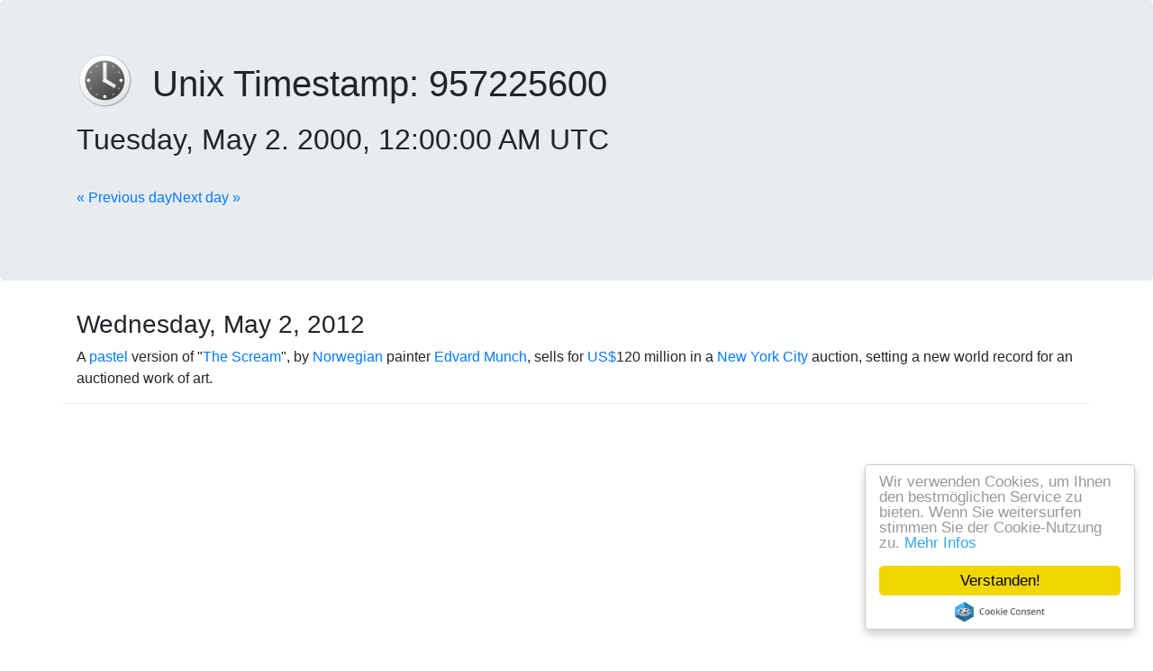

--- FILE ---
content_type: text/html; charset=UTF-8
request_url: https://www.convert-unix-timestamp.com/unixtime-for/2000-05-02%2000:00:00
body_size: 11436
content:
<!DOCTYPE html><!--[if lt IE 7]><html class="no-js lt-ie9 lt-ie8 lt-ie7"><![endif]--><!--[if IE 7]><html class="no-js lt-ie9 lt-ie8"><![endif]--><!--[if IE 8]><html class="no-js lt-ie9"><![endif]--><!--[if gt IE 8]><!--><html class="no-js" lang="en" data-date-format="dddd, MMMM D. YYYY, hh:mm:ss A UTCZZ"><!--<![endif]--><head><meta charset="utf-8"><title>Tuesday, May 2. 2000, 12:00:00 AM UTC converts to Unixtime/Epoch 957225600</title><meta name="description" content="Convert your unix timestamps, epoch time or seconds to real, readable datetime online and learn more on 80 events on the May 02. »"><meta name="author" content="Hendrik Söbbing"><link href="/favicon.ico" rel="icon"><link rel="apple-touch-icon" sizes="60x60" href="/img/icons/apple-touch-icon-60.png"><link rel="apple-touch-icon" sizes="76x76" href="/img/icons/apple-touch-icon-76.png"><link rel="apple-touch-icon" sizes="120x120" href="/img/icons/apple-touch-icon-120.png"><link rel="apple-touch-icon-precomposed" sizes="152x152" href="/img/icons/apple-touch-icon-152.png"><meta name="application-name" content="Unix Timestamp"><meta name="msapplication-tooltip" content="Unix Timestamp"><meta name="msapplication-starturl" content="http://www.convert-unix-timestamp.com"><meta name="msapplication-TileColor" content="#eeeeee"><meta name="msapplication-square70x70logo" content="/img/icons/windows-70.png"><meta name="msapplication-square150x150logo" content="/img/icons/windows-150.png"><meta name="msapplication-wide310x150logo" content="/img/icons/windows-310x150.png"><meta name="msapplication-square310x310logo" content="/img/icons/windows-310.png"><meta name="viewport" content="width=device-width, initial-scale=1"><link rel="canonical" href="/unixtime-for/2000-05-02%2000:00:00"><link rel="shorturl" href="/unixtime-for/2000-05-02%2000:00:00"><link rel="alternate" href="//www.unixtimestamp.de/unixtime-for/2000-05-02%2000:00:00" hreflang="de-de"><link rel="prev" href="/unixtime-for/2000-05-01%2000:00:00"><link rel="next" href="/unixtime-for/2000-05-03%2000:00:00"><link rel="stylesheet" href="/build/styles.196d5fcb.css"><!-- Google Tag Manager --><script>(function(w,d,s,l,i){w[l]=w[l]||[];w[l].push({'gtm.start':new Date().getTime(),event:'gtm.js'});var f=d.getElementsByTagName(s)[0], j=d.createElement(s),dl=l!='dataLayer'?'&l='+l:'';j.async=true;j.src= 'https://www.googletagmanager.com/gtm.js?id='+i+dl;f.parentNode.insertBefore(j,f);})(window,document,'script','dataLayer','GTM-W75FJJW');</script><!-- End Google Tag Manager --><script async data-ad-client="ca-pub-4819873232481542" src="https://pagead2.googlesyndication.com/pagead/js/adsbygoogle.js"></script><script async defer data-domain="convert-unix-timestamp.com" src="https://stats.handcoding.de/js/plausible.js"></script></head><body><!--[if lt IE 7]><p class="browsehappy">You are using an <strong>outdated</strong> browser. Please <a href="http://browsehappy.com/">upgrade
    your browser</a> to improve your experience.</p><![endif]--><!-- Google Tag Manager (noscript) --><noscript><iframe src="https://www.googletagmanager.com/ns.html?id=GTM-W75FJJW" height="0" width="0" style="display:none;visibility:hidden"></iframe></noscript><!-- End Google Tag Manager (noscript) --><div class="jumbotron"><div class="container"><h1><a href="/" title="Homepage of the Unix Timestamp Converter"><img src="/apple-touch-icon.png" class="logo" alt="Online Unix Timestamp/Epoch Converter" /></a>Unix Timestamp: <span id=unixtime>957225600</span><br><small id=readable>Tuesday, May 2. 2000, 12:00:00 AM UTC</small></h1><br><p><a href="/unixtime-for/2000-05-01%2000:00:00">« Previous day</a><a href="/unixtime-for/2000-05-03%2000:00:00" class="pull-right">Next day »</a></p></div></div><div class="container"><div class="pull-right hidden-xs"><!-- AddThis Button BEGIN --><div class="addthis_toolbox addthis_default_style addthis_32x32_style"><a class="addthis_button_preferred_1"></a><a class="addthis_button_preferred_2"></a><a class="addthis_button_preferred_3"></a><a class="addthis_button_preferred_4"></a><a class="addthis_button_compact"></a><a class="addthis_counter addthis_bubble_style"></a></div><script type="text/javascript">var addthis_config = {"data_track_addressbar":true};</script><script type="text/javascript" src="//s7.addthis.com/js/300/addthis_widget.js#pubid=ra-537340445c2bdfc5"></script><!-- AddThis Button END --></div><div class="row"><div class="col-md-12"><h3>Wednesday, May 2, 2012</h3></div></div><div class="row event clearfix" id="13d4436862a6b749ef8fc48077995b12"><div class="col-md-12"><div class="text">
                         A <a rel="nofollow noopener" target="_blank" href="/redirect?url=%2F%2Fen.wikipedia.org%2Fwiki%2Fpastel">pastel</a> version of "<a rel="nofollow noopener" target="_blank" href="/redirect?url=%2F%2Fen.wikipedia.org%2Fwiki%2FThe_Scream">The Scream</a>", by <a rel="nofollow noopener" target="_blank" href="/redirect?url=%2F%2Fen.wikipedia.org%2Fwiki%2FNorway">Norwegian</a> painter <a rel="nofollow noopener" target="_blank" href="/redirect?url=%2F%2Fen.wikipedia.org%2Fwiki%2FEdvard_Munch">Edvard Munch</a>, sells for <a rel="nofollow noopener" target="_blank" href="/redirect?url=%2F%2Fen.wikipedia.org%2Fwiki%2FUnited_States_dollar">US$</a>120 million in a <a rel="nofollow noopener" target="_blank" href="/redirect?url=%2F%2Fen.wikipedia.org%2Fwiki%2FNew_York_City">New York City</a> auction, setting a new world record for an auctioned work of art.
                    </div></div></div><div class="row event"><div class="col-md-12"><script async src="//pagead2.googlesyndication.com/pagead/js/adsbygoogle.js"></script><!-- Download Handbuch InList --><ins class="adsbygoogle"
                             style="display:block"
                             data-ad-client="ca-pub-4819873232481542"
                             data-ad-slot="4551098815"
                             data-ad-format="auto"></ins><script>(adsbygoogle=window.adsbygoogle||[]).push({});</script></div></div><div class="row event clearfix" id="9d4656ba0714f028fbe5d0744b9bf32a"><div class="col-md-12"><div class="text">
                        Edvard Munch's "The Scream" sells for a record $US119,922,500 in an auction in New York City. <a rel="nofollow noopener" target="_blank" href="/redirect?url=%2F%2Fnews.smh.com.au%2Fbreaking-news-business%2Fmunchs-the-scream-sold-for-record-120m-20120503-1y0ae.html">//news.smh.com.au/breaking-news-business/munchs-the-scream-sold-for-record-120m-20120503-1y0ae.html</a> (AP via "Sydney Morning Herald")
                    </div></div></div><div class="row"><div class="col-md-12"><h3>Sunday, May 2, 2010</h3></div></div><div class="row event clearfix" id="39694a051a8c54dbe387c02b66f73e90"><div class="col-md-12"><div class="text">
                         The <a rel="nofollow noopener" target="_blank" href="/redirect?url=%2F%2Fen.wikipedia.org%2Fwiki%2Feurozone">eurozone</a> and the <a rel="nofollow noopener" target="_blank" href="/redirect?url=%2F%2Fen.wikipedia.org%2Fwiki%2FInternational_Monetary_Fund">International Monetary Fund</a> agree to a €110 billion bailout package for Greece. The package involves sharp Greek <a rel="nofollow noopener" target="_blank" href="/redirect?url=%2F%2Fen.wikipedia.org%2Fwiki%2Fausterity">austerity</a> measures.
                    </div></div></div><div class="row event clearfix" id="98e21544d42fc28915fa971b5e2c1a44"><div class="col-md-12"><div class="text">
                        The European Union and the International Monetary Fund agree to a bailout package for Greece that will provide approximately €120 billion to end the sovereign debt crisis in that country. <a rel="nofollow noopener" target="_blank" href="/redirect?url=%2F%2Fwww.bloomberg.com%2Fapps%2Fnews%3Fpid%3D20601087sid%3Da9f8X9yDMcdIpos%3D1">//www.bloomberg.com/apps/news?pid=20601087sid=a9f8X9yDMcdIpos=1</a> ("Bloomberg")
                    </div></div></div><div class="row"><div class="col-md-12"><h3>Saturday, May 2, 2009</h3></div></div><div class="row event clearfix" id="76140059f4037462019463614f73ae4c"><div class="col-md-12"><div class="text">
                        The Sri Lankan Army kills 91 people and injures 87 others at a hospital inside a civilian safe zone. <a rel="nofollow noopener" target="_blank" href="/redirect?url=%2F%2Fnews.bbc.co.uk%2F2%2Fhi%2Fsouth_asia%2F8030605.stm">//news.bbc.co.uk/2/hi/south_asia/8030605.stm</a> (BBC)
                    </div></div></div><div class="row event clearfix" id="dcefab71d4bee3777ba2db3d5156d4be"><div class="col-md-12"><div class="text">
                        The Pacific Islands Forum indefinitely suspends Fiji's membership. <a rel="nofollow noopener" target="_blank" href="/redirect?url=%2F%2Fnews.xinhuanet.com%2Fenglish%2F2009-05%2F02%2Fcontent_11297082.htm">//news.xinhuanet.com/english/2009-05/02/content_11297082.htm</a> (Xinhua)
                    </div></div></div><div class="row"><div class="col-md-12"><h3>Wednesday, May 2, 2007</h3></div></div><div class="row event clearfix" id="1d124a31130db4c7609f1a16b2c8e160"><div class="col-md-12"><div class="text">
                        Iraq War: U.S. President George W. Bush meets with Democratic Party officials in Congress to try find ways to fund the Iraq War. <a rel="nofollow noopener" target="_blank" href="/redirect?url=%2F%2Fnews.bbc.co.uk%2F2%2Fhi%2Famericas%2F6616361.stm">//news.bbc.co.uk/2/hi/americas/6616361.stm</a> (BBC)
                    </div></div></div><div class="row"><div class="col-md-12"><h3>Friday, May 2, 2003</h3></div></div><div class="row event clearfix" id="5d4269df1bb3fb8f04749ea77a8b84d4"><div class="col-md-12"><div class="text">
                         The <a rel="nofollow noopener" target="_blank" href="/redirect?url=%2F%2Fen.wikipedia.org%2Fwiki%2FMonkeyman_superhero_hoax">Monkeyman superhero hoax</a> begins in <a rel="nofollow noopener" target="_blank" href="/redirect?url=%2F%2Fen.wikipedia.org%2Fwiki%2FRoyal_Tunbridge_Wells">Tunbridge Wells</a>, <a rel="nofollow noopener" target="_blank" href="/redirect?url=%2F%2Fen.wikipedia.org%2Fwiki%2FKent">Kent</a>, UK.
                    </div></div></div><div class="row"><div class="col-md-12"><h3>Sunday, May 2, 1999</h3></div></div><div class="row event clearfix" id="b6969013aef143256a038e9e9765c1e7"><div class="col-md-12"><div class="text">
                        The Dow Jones Industrial Average closes above 11,000 for the first time, at 11,014.70.
                    </div></div></div><div class="row event clearfix" id="0a9388cee4369b2f02594a8424387878"><div class="col-md-12"><div class="text">
                        1999 Oklahoma tornado outbreak: A devastating tornado, rated F5 on the Fujita scale, slams into Moore, Oklahoma, killing 38 people.
                    </div></div></div><div class="row event clearfix" id="2818c018cc8e8d57a71642d13824841b"><div class="col-md-12"><div class="text">
                         Norman J. Sirnic and Karen Sirnic are murdered by serial killer <a rel="nofollow noopener" target="_blank" href="/redirect?url=%2F%2Fen.wikipedia.org%2Fwiki%2F%C3%81ngel_Maturino_Res%C3%A9ndiz">Ángel Maturino Reséndiz</a> in <a rel="nofollow noopener" target="_blank" href="/redirect?url=%2F%2Fen.wikipedia.org%2Fwiki%2FWeimar%2C_Texas">Weimar, Texas</a>.
                    </div></div></div><div class="row"><div class="col-md-12"><h3>Friday, May 2, 1997</h3></div></div><div class="row event clearfix" id="203387eda9a5c36967315b6cc4adda2f"><div class="col-md-12"><div class="text">
                         The Labour Party of the United Kingdom return to power for the first time in 18 years, with Tony Blair becoming Prime Minister, in a landslide majority in the 1997 general election.
                    </div></div></div><div class="row"><div class="col-md-12"><h3>Wednesday, May 2, 1990</h3></div></div><div class="row event clearfix" id="07993b9332db77c315c2a1caf4ae0791"><div class="col-md-12"><div class="text">
                        May 2–4 – First talks between the government of South Africa and the African National Congress.
                    </div></div></div><div class="row event clearfix" id="beff917de6a6b36b7b3fdc67010cba62"><div class="col-md-12"><div class="text">
                        In <a rel="nofollow noopener" target="_blank" href="/redirect?url=%2F%2Fen.wikipedia.org%2Fwiki%2FLondon">London</a>, a man brandishing a knife robs a courier of <a rel="nofollow noopener" target="_blank" href="/redirect?url=%2F%2Fen.wikipedia.org%2Fwiki%2Fbearer_bond">bearer bond</a>s worth £292 million (the largest <a rel="nofollow noopener" target="_blank" href="/redirect?url=%2F%2Fen.wikipedia.org%2Fwiki%2Frobbery">mugging</a> to date).
                    </div></div></div><div class="row"><div class="col-md-12"><h3>Friday, May 2, 1986</h3></div></div><div class="row event clearfix" id="19c47bdd4b92b1028e0d886ee614ffb5"><div class="col-md-12"><div class="text"><a rel="nofollow noopener" target="_blank" href="/redirect?url=%2F%2Fen.wikipedia.org%2Fwiki%2FTakeshi's_Castle">Takeshi's Castle</a> first aired on <a rel="nofollow noopener" target="_blank" href="/redirect?url=%2F%2Fen.wikipedia.org%2Fwiki%2FTBS">TBS</a>.
                    </div></div></div><div class="row event clearfix" id="ab0fcb17b95c13586325da61fa886211"><div class="col-md-12"><div class="text">
                         The <a rel="nofollow noopener" target="_blank" href="/redirect?url=%2F%2Fen.wikipedia.org%2Fwiki%2FExpo_86">1986 World Exposition</a> opens in <a rel="nofollow noopener" target="_blank" href="/redirect?url=%2F%2Fen.wikipedia.org%2Fwiki%2FVancouver">Vancouver</a>, <a rel="nofollow noopener" target="_blank" href="/redirect?url=%2F%2Fen.wikipedia.org%2Fwiki%2FBritish_Columbia">British Columbia</a>, <a rel="nofollow noopener" target="_blank" href="/redirect?url=%2F%2Fen.wikipedia.org%2Fwiki%2FCanada">Canada</a>.
                    </div></div></div><div class="row"><div class="col-md-12"><h3>Wednesday, May 2, 1984</h3></div></div><div class="row event clearfix" id="e09b7cf82dc1c8d3b585675b884b12ac"><div class="col-md-12"><div class="text">
                        The <a rel="nofollow noopener" target="_blank" href="/redirect?url=%2F%2Fen.wikipedia.org%2Fwiki%2FLiverpool_Garden_Festival">Liverpool International Garden Festival</a> opens in <a rel="nofollow noopener" target="_blank" href="/redirect?url=%2F%2Fen.wikipedia.org%2Fwiki%2FLiverpool">Liverpool</a>.
                    </div></div></div><div class="row"><div class="col-md-12"><h3>Tuesday, May 2, 1972</h3></div></div><div class="row event clearfix" id="260539427f60bb6c5d8292faef0df258"><div class="col-md-12"><div class="text">
                        Fire in a <a rel="nofollow noopener" target="_blank" href="/redirect?url=%2F%2Fen.wikipedia.org%2Fwiki%2Fsilver">silver</a> mine in <a rel="nofollow noopener" target="_blank" href="/redirect?url=%2F%2Fen.wikipedia.org%2Fwiki%2FIdaho">Idaho</a> kills 91.
                    </div></div></div><div class="row"><div class="col-md-12"><h3>Sunday, May 2, 1971</h3></div></div><div class="row event clearfix" id="0a7adccd9175766c68346411d45ce19c"><div class="col-md-12"><div class="text">
                        The Harris Poll claims that 60% of Americans are against the <a rel="nofollow noopener" target="_blank" href="/redirect?url=%2F%2Fen.wikipedia.org%2Fwiki%2FVietnam_War">Vietnam War</a>.
                    </div></div></div><div class="row event clearfix" id="46a0a7ff628799c68c006f587b1404ad"><div class="col-md-12"><div class="text">
                        East German leader Walter Ulbricht resigns as Communist Party leader but retains the position of head of state.
                    </div></div></div><div class="row event clearfix" id="4b8b21159ea29504bcb5dc5b2f663eca"><div class="col-md-12"><div class="text">
                         In Ceylon, left-wing guerillas launch a series of assaults against public buildings.
                    </div></div></div><div class="row event clearfix" id="5fe7436a68b6b49714ac5f670a6a93b1"><div class="col-md-12"><div class="text"><a rel="nofollow noopener" target="_blank" href="/redirect?url=%2F%2Fen.wikipedia.org%2Fwiki%2FArsenal_FC">Arsenal FC</a> wins the <a rel="nofollow noopener" target="_blank" href="/redirect?url=%2F%2Fen.wikipedia.org%2Fwiki%2FEngland">English</a> Division 1 <a rel="nofollow noopener" target="_blank" href="/redirect?url=%2F%2Fen.wikipedia.org%2Fwiki%2FAssociation_football">football</a> league chionship at the home of their bitter rivals, <a rel="nofollow noopener" target="_blank" href="/redirect?url=%2F%2Fen.wikipedia.org%2Fwiki%2FTottenham_Hotspur">Tottenham Hotspur</a>, with <a rel="nofollow noopener" target="_blank" href="/redirect?url=%2F%2Fen.wikipedia.org%2Fwiki%2FRay_Kennedy">Ray Kennedy</a> scoring the winner. (<a rel="nofollow noopener" target="_blank" href="/redirect?url=%2F%2Fen.wikipedia.org%2Fwiki%2FArsenal_FC">Arsenal FC</a> would go on to win the league and cup 'double' 6 days later by defeating <a rel="nofollow noopener" target="_blank" href="/redirect?url=%2F%2Fen.wikipedia.org%2Fwiki%2FLiverpool">Liverpool</a> in the <a rel="nofollow noopener" target="_blank" href="/redirect?url=%2F%2Fen.wikipedia.org%2Fwiki%2FFA_Cup">FA Cup</a> final).
                    </div></div></div><div class="row event clearfix" id="eb947e7486b51940b8fa7b0dfb0f64bf"><div class="col-md-12"><div class="text">
                        Anti-war militants attempt to disrupt government business in <a rel="nofollow noopener" target="_blank" href="/redirect?url=%2F%2Fen.wikipedia.org%2Fwiki%2FWashington%2C_D.C.">Washington, D.C.</a> police and military units arrest as many as 12,000, most of whom are later released.
                    </div></div></div><div class="row"><div class="col-md-12"><h3>Thursday, May 2, 1968</h3></div></div><div class="row event clearfix" id="f985bf0a81d111c016b31454ba94d11b"><div class="col-md-12"><div class="text">
                         The <a rel="nofollow noopener" target="_blank" href="/redirect?url=%2F%2Fen.wikipedia.org%2Fwiki%2FIsrael_Broadcasting_Authority">Israel Broadcasting Authority</a> commences television broadcasts.
                    </div></div></div><div class="row"><div class="col-md-12"><h3>Wednesday, May 2, 1962</h3></div></div><div class="row event clearfix" id="8312e3e99adff79a3f64035b0923763f"><div class="col-md-12"><div class="text">
                         An OAS bomb explodes in <a rel="nofollow noopener" target="_blank" href="/redirect?url=%2F%2Fen.wikipedia.org%2Fwiki%2FAlgeria">Algeria</a> ndash this and other attacks kill 110 and injure 147.
                    </div></div></div><div class="row"><div class="col-md-12"><h3>Saturday, May 2, 1959</h3></div></div><div class="row event clearfix" id="3bbfa4d3d47e062053091141fe8c12e5"><div class="col-md-12"><div class="text"><a rel="nofollow noopener" target="_blank" href="/redirect?url=%2F%2Fen.wikipedia.org%2Fwiki%2F1959_FA_Cup_Final">1959 FA Cup Final</a>: Nottingham Forest defeats Luton Town 2–1.
                    </div></div></div><div class="row"><div class="col-md-12"><h3>Thursday, May 2, 1957</h3></div></div><div class="row event clearfix" id="2c876928c62c23b4acf5e43bf3753b44"><div class="col-md-12"><div class="text"><a rel="nofollow noopener" target="_blank" href="/redirect?url=%2F%2Fen.wikipedia.org%2Fwiki%2FVincent_Gigante">Vincent Gigante</a> fails to assassinate <a rel="nofollow noopener" target="_blank" href="/redirect?url=%2F%2Fen.wikipedia.org%2Fwiki%2FSicilian_Mafia">mafioso</a><a rel="nofollow noopener" target="_blank" href="/redirect?url=%2F%2Fen.wikipedia.org%2Fwiki%2FFrank_Costello">Frank Costello</a> in <a rel="nofollow noopener" target="_blank" href="/redirect?url=%2F%2Fen.wikipedia.org%2Fwiki%2FManhattan">Manhattan</a>.
                    </div></div></div><div class="row"><div class="col-md-12"><h3>Wednesday, May 2, 1956</h3></div></div><div class="row event clearfix" id="24c9a83d5b8839798e8e1895fc29c0d8"><div class="col-md-12"><div class="text"><a rel="nofollow noopener" target="_blank" href="/redirect?url=%2F%2Fen.wikipedia.org%2Fwiki%2FAustria">Austria</a> and <a rel="nofollow noopener" target="_blank" href="/redirect?url=%2F%2Fen.wikipedia.org%2Fwiki%2FIsrael">Israel</a> form <a rel="nofollow noopener" target="_blank" href="/redirect?url=%2F%2Fen.wikipedia.org%2Fwiki%2Fdiplomacy">diplomatic relations</a>. 
                    </div></div></div><div class="row event clearfix" id="2ec627bb49005feb7fd1bba0e1709c56"><div class="col-md-12"><div class="text">
                        The <a rel="nofollow noopener" target="_blank" href="/redirect?url=%2F%2Fen.wikipedia.org%2Fwiki%2FUnited_Methodist_Church">United Methodist Church</a> in America decides at its General Conference to grant women full <a rel="nofollow noopener" target="_blank" href="/redirect?url=%2F%2Fen.wikipedia.org%2Fwiki%2Fordination">ordained</a><a rel="nofollow noopener" target="_blank" href="/redirect?url=%2F%2Fen.wikipedia.org%2Fwiki%2Fclergy">clergy</a> status. It also calls for an end to <a rel="nofollow noopener" target="_blank" href="/redirect?url=%2F%2Fen.wikipedia.org%2Fwiki%2Fracial_segregation">racial segregation</a> in the denomination.
                    </div></div></div><div class="row event clearfix" id="5d641b8aed83502db340a07b78465c64"><div class="col-md-12"><div class="text">
                        The constitutional union between Indonesia and the Netherlands is dissolved.
                    </div></div></div><div class="row event clearfix" id="5ecff70b17c2ed3ac27e84fcfc1b9841"><div class="col-md-12"><div class="text"><a rel="nofollow noopener" target="_blank" href="/redirect?url=%2F%2Fen.wikipedia.org%2Fwiki%2FJohn_Osborne">John Osborne</a>'s "<a rel="nofollow noopener" target="_blank" href="/redirect?url=%2F%2Fen.wikipedia.org%2Fwiki%2FLook_Back_in_Anger">Look Back in Anger</a>" opens at the <a rel="nofollow noopener" target="_blank" href="/redirect?url=%2F%2Fen.wikipedia.org%2Fwiki%2FRoyal_Court_Theatre">Royal Court Theatre</a>, London, changing the scope of theatrical and other forms of drama in the UK.
                    </div></div></div><div class="row"><div class="col-md-12"><h3>Saturday, May 2, 1953</h3></div></div><div class="row event clearfix" id="318f66d7501c5b0090a5225779155f24"><div class="col-md-12"><div class="text">
                        Hussein is crowned King of Jordan.
                    </div></div></div><div class="row"><div class="col-md-12"><h3>Friday, May 2, 1952</h3></div></div><div class="row event clearfix" id="3aa42a355b99a9034d753524708f9502"><div class="col-md-12"><div class="text">
                        The first passenger jet flight route between London and Johannesburg.
                    </div></div></div><div class="row"><div class="col-md-12"><h3>Friday, May 2, 1947</h3></div></div><div class="row event clearfix" id="6cecace1eea242e130cfc12c4f32ba33"><div class="col-md-12"><div class="text">
                         The movie "<a rel="nofollow noopener" target="_blank" href="/redirect?url=%2F%2Fen.wikipedia.org%2Fwiki%2FMiracle_on_34th_Street">Miracle on 34th Street</a>", a Christmastime classic, is first shown in theaters.
                    </div></div></div><div class="row"><div class="col-md-12"><h3>Thursday, May 2, 1946</h3></div></div><div class="row event clearfix" id="f866e4ce1fdfa1d7ce5098bd5588fc0a"><div class="col-md-12"><div class="text">
                         Six inmates unsuccessfully try to escape from <a rel="nofollow noopener" target="_blank" href="/redirect?url=%2F%2Fen.wikipedia.org%2Fwiki%2FAlcatraz">Alcatraz</a> Prison.  A riot occurs, the so-called Battle of <a rel="nofollow noopener" target="_blank" href="/redirect?url=%2F%2Fen.wikipedia.org%2Fwiki%2FAlcatraz">Alcatraz</a>.
                    </div></div></div><div class="row"><div class="col-md-12"><h3>Wednesday, May 2, 1945</h3></div></div><div class="row event clearfix" id="21590c20c60488c11f28ee55e6c10e69"><div class="col-md-12"><div class="text">
                        Troops of the <a rel="nofollow noopener" target="_blank" href="/redirect?url=%2F%2Fen.wikipedia.org%2Fwiki%2FNew_Zealand_Army">New Zealand Army</a><a rel="nofollow noopener" target="_blank" href="/redirect?url=%2F%2Fen.wikipedia.org%2Fwiki%2F2nd_Division_%28New_Zealand%29">2nd Division</a> enter <a rel="nofollow noopener" target="_blank" href="/redirect?url=%2F%2Fen.wikipedia.org%2Fwiki%2FTrieste">Trieste</a> a day after the <a rel="nofollow noopener" target="_blank" href="/redirect?url=%2F%2Fen.wikipedia.org%2Fwiki%2FYugoslavs">Yugoslavs</a> the <a rel="nofollow noopener" target="_blank" href="/redirect?url=%2F%2Fen.wikipedia.org%2Fwiki%2FGerman_Army">German Army</a> in <a rel="nofollow noopener" target="_blank" href="/redirect?url=%2F%2Fen.wikipedia.org%2Fwiki%2FTrieste">Trieste</a> surrenders to the <a rel="nofollow noopener" target="_blank" href="/redirect?url=%2F%2Fen.wikipedia.org%2Fwiki%2FNew_Zealand_Army">New Zealand Army</a>.
                    </div></div></div><div class="row event clearfix" id="4d0160b4dbe25949aabacf40e23b671a"><div class="col-md-12"><div class="text"><a rel="nofollow noopener" target="_blank" href="/redirect?url=%2F%2Fen.wikipedia.org%2Fwiki%2FL%C3%BCbeck">Lübeck</a> is liberated by the British Army.
                    </div></div></div><div class="row event clearfix" id="7686c9b9f1b68a9878a04b1c6af45edf"><div class="col-md-12"><div class="text">
                        The Soviet Union announces the fall of Berlin. Soviet soldiers hoist the Red flag over the "Reich Chancellery".! Red Flag over the Reichstag was 29 Apil thumb|Prague liberated by Red Army in May 1945.
                    </div></div></div><div class="row"><div class="col-md-12"><h3>Friday, May 2, 1941</h3></div></div><div class="row event clearfix" id="05df4d31ae4945ff2e97ef05b18982c7"><div class="col-md-12"><div class="text"><a rel="nofollow noopener" target="_blank" href="/redirect?url=%2F%2Fen.wikipedia.org%2Fwiki%2FAnglo-Iraqi_War">Anglo-Iraqi War</a>: British combat operations against the rebel government of <a rel="nofollow noopener" target="_blank" href="/redirect?url=%2F%2Fen.wikipedia.org%2Fwiki%2FRashid_Ali_al-Gaylani">Rashid Ali</a> in the <a rel="nofollow noopener" target="_blank" href="/redirect?url=%2F%2Fen.wikipedia.org%2Fwiki%2FKingdom_of_Iraq">Kingdom of Iraq</a> begin.
                    </div></div></div><div class="row"><div class="col-md-12"><h3>Tuesday, May 2, 1939</h3></div></div><div class="row event clearfix" id="078cbf7d1de2e4d46b8ee289637bf585"><div class="col-md-12"><div class="text">
                        The <a rel="nofollow noopener" target="_blank" href="/redirect?url=%2F%2Fen.wikipedia.org%2Fwiki%2FAll_India_Forward_Bloc">All India Forward Bloc</a> is formed by Netaji <a rel="nofollow noopener" target="_blank" href="/redirect?url=%2F%2Fen.wikipedia.org%2Fwiki%2FSubhash_Chandra_Bose">Subhash Chandra Bose</a>.
                    </div></div></div><div class="row event clearfix" id="5c06bb7e7fb77ec623a0aceeff519f40"><div class="col-md-12"><div class="text"><a rel="nofollow noopener" target="_blank" href="/redirect?url=%2F%2Fen.wikipedia.org%2Fwiki%2FMajor_League_Baseball">Major League Baseball</a>'s <a rel="nofollow noopener" target="_blank" href="/redirect?url=%2F%2Fen.wikipedia.org%2Fwiki%2FLou_Gehrig">Lou Gehrig</a>, the legendary Yankee first baseman known as The Iron Horse, ends his  2,130 consecutive games played streak after contracting <a rel="nofollow noopener" target="_blank" href="/redirect?url=%2F%2Fen.wikipedia.org%2Fwiki%2Famyotrophic_lateral_sclerosis">amyotrophic lateral sclerosis</a>. The record stands for 56 years before <a rel="nofollow noopener" target="_blank" href="/redirect?url=%2F%2Fen.wikipedia.org%2Fwiki%2FCal_Ripken%2C_Jr.">Cal Ripken, Jr.</a> plays 2,131 consecutive games.
                    </div></div></div><div class="row event clearfix" id="f28e0dcb6a67d9c3e4017faa187aeb3e"><div class="col-md-12"><div class="text"><a rel="nofollow noopener" target="_blank" href="/redirect?url=%2F%2Fen.wikipedia.org%2Fwiki%2FVyacheslav_Molotov">Vyacheslav Molotov</a> succeeds <a rel="nofollow noopener" target="_blank" href="/redirect?url=%2F%2Fen.wikipedia.org%2Fwiki%2FMaxim_Litvinov">Maxim Litvinov</a> as Soviet Foreign Commissar.
                    </div></div></div><div class="row"><div class="col-md-12"><h3>Saturday, May 2, 1936</h3></div></div><div class="row event clearfix" id="885acc42681982f1b158018d5338d11f"><div class="col-md-12"><div class="text">
                         "Peter and the Wolf", a Russian fairy tale of Sergei Prokofiev's composition, debuts at the Nezlobin Theater in Moscow, Soviet Union.
                    </div></div></div><div class="row"><div class="col-md-12"><h3>Sunday, May 2, 1920</h3></div></div><div class="row event clearfix" id="29d55f45ed1a8a611ecb451b3832b0d9"><div class="col-md-12"><div class="text">
                         The first game of Negro National League baseball is played in Indianapolis, Indiana.
                    </div></div></div><div class="row"><div class="col-md-12"><h3>Thursday, May 2, 1918</h3></div></div><div class="row event clearfix" id="95e05a0829c0fdd31f66f194677363f1"><div class="col-md-12"><div class="text"><a rel="nofollow noopener" target="_blank" href="/redirect?url=%2F%2Fen.wikipedia.org%2Fwiki%2FGeneral_Motors_Corporation">General Motors</a> acquires the <a rel="nofollow noopener" target="_blank" href="/redirect?url=%2F%2Fen.wikipedia.org%2Fwiki%2FChevrolet_Motor_Company">Chevrolet Motor Company</a> of <a rel="nofollow noopener" target="_blank" href="/redirect?url=%2F%2Fen.wikipedia.org%2Fwiki%2FDelaware">Delaware</a>.
                    </div></div></div><div class="row"><div class="col-md-12"><h3>Monday, May 2, 1898</h3></div></div><div class="row event clearfix" id="a57cc93c44a0688a441dc844a2d1e35d"><div class="col-md-12"><div class="text">
                         Thousands of Chinese scholars and Beijing citizens protest in front of the Capital Control Yuan, asking for reform.
                    </div></div></div><div class="row"><div class="col-md-12"><h3>Thursday, May 2, 1895</h3></div></div><div class="row event clearfix" id="35c77cc2f2d86e8a3842e1a05412d3b7"><div class="col-md-12"><div class="text"><a rel="nofollow noopener" target="_blank" href="/redirect?url=%2F%2Fen.wikipedia.org%2Fwiki%2FGongche_Shangshu_movement">Gongche Shangshu movement</a>: Thousands of Beijing scholars and citizens protest against the <a rel="nofollow noopener" target="_blank" href="/redirect?url=%2F%2Fen.wikipedia.org%2Fwiki%2FTreaty_of_Shimonoseki">Treaty of Shimonoseki</a>.
                    </div></div></div><div class="row"><div class="col-md-12"><h3>Thursday, May 2, 1889</h3></div></div><div class="row event clearfix" id="4fb42b1d0f4e7b972e401101b85af59c"><div class="col-md-12"><div class="text">
                         Menelik II, Emperor of Ethiopia, signs a treaty of amity with Italy, giving Italy control over what will become Eritrea.
                    </div></div></div><div class="row"><div class="col-md-12"><h3>Tuesday, May 2, 1882</h3></div></div><div class="row event clearfix" id="2d0533aa1e9d7660a3ccb13f945b4e33"><div class="col-md-12"><div class="text"><a rel="nofollow noopener" target="_blank" href="/redirect?url=%2F%2Fen.wikipedia.org%2Fwiki%2FCharles_Stewart_Parnell">Charles Stewart Parnell</a> is released.
                    </div></div></div><div class="row"><div class="col-md-12"><h3>Friday, May 2, 1879</h3></div></div><div class="row event clearfix" id="970541ec4441f67313d4f493fc006e2f"><div class="col-md-12"><div class="text">
                         The <a rel="nofollow noopener" target="_blank" href="/redirect?url=%2F%2Fen.wikipedia.org%2Fwiki%2FSpanish_Socialist_Worker's_Party">Spanish Socialist Worker's Party</a> is founded in Casa Labra Pub (city of Madrid) by the historical Spanish workers' leader <a rel="nofollow noopener" target="_blank" href="/redirect?url=%2F%2Fen.wikipedia.org%2Fwiki%2FPablo_Iglesias">Pablo Iglesias</a>.
                    </div></div></div><div class="row"><div class="col-md-12"><h3>Thursday, May 2, 1878</h3></div></div><div class="row event clearfix" id="a7dff9836cb755d9257f9e21e4286658"><div class="col-md-12"><div class="text">
                         The Washburn A Mill in <a rel="nofollow noopener" target="_blank" href="/redirect?url=%2F%2Fen.wikipedia.org%2Fwiki%2FMinneapolis%2C_Minnesota">Minneapolis, Minnesota</a> explodes, killing 18.
                    </div></div></div><div class="row"><div class="col-md-12"><h3>Saturday, May 2, 1874</h3></div></div><div class="row event clearfix" id="dbb335e69194b557c80ec95c99432e71"><div class="col-md-12"><div class="text"><a rel="nofollow noopener" target="_blank" href="/redirect?url=%2F%2Fen.wikipedia.org%2Fwiki%2FSiege_of_Bilbao">Siege of Bilbao</a> (<a rel="nofollow noopener" target="_blank" href="/redirect?url=%2F%2Fen.wikipedia.org%2Fwiki%2FThird_Carlist_War">Third Carlist War</a>): The siege is lifted
                    </div></div></div><div class="row"><div class="col-md-12"><h3>Wednesday, May 2, 1866</h3></div></div><div class="row event clearfix" id="92c22f127352830935b67c5a2ec9b3f8"><div class="col-md-12"><div class="text"><a rel="nofollow noopener" target="_blank" href="/redirect?url=%2F%2Fen.wikipedia.org%2Fwiki%2FBattle_of_Callao">Battle of Callao</a>: <a rel="nofollow noopener" target="_blank" href="/redirect?url=%2F%2Fen.wikipedia.org%2Fwiki%2FPeru">Peru</a>vian defenders fight the <a rel="nofollow noopener" target="_blank" href="/redirect?url=%2F%2Fen.wikipedia.org%2Fwiki%2FSpain">Spanish</a> fleet.
                    </div></div></div><div class="row"><div class="col-md-12"><h3>Monday, May 2, 1864</h3></div></div><div class="row event clearfix" id="179d25ba32521ef7a27ee09085696f89"><div class="col-md-12"><div class="text">
                         Treaty of London: The United Kingdom voluntarily cedes control of the United States of the Ionian Islands to the Kingdom of Greece.
                    </div></div></div><div class="row"><div class="col-md-12"><h3>Friday, May 2, 1862</h3></div></div><div class="row event clearfix" id="0319b12ba93b42076df163aac5732d49"><div class="col-md-12"><div class="text">
                         The <a rel="nofollow noopener" target="_blank" href="/redirect?url=%2F%2Fen.wikipedia.org%2Fwiki%2FCalifornia_State_Normal_School">California State Normal School</a> (later <a rel="nofollow noopener" target="_blank" href="/redirect?url=%2F%2Fen.wikipedia.org%2Fwiki%2FSan_Jose_State_University">San Jose State University</a>) is created by an Act of the California Legislature.
                    </div></div></div><div class="row"><div class="col-md-12"><h3>Friday, May 2, 1845</h3></div></div><div class="row event clearfix" id="66c312af88a322f47d8a4a9f265214ea"><div class="col-md-12"><div class="text">
                         A <a rel="nofollow noopener" target="_blank" href="/redirect?url=%2F%2Fen.wikipedia.org%2Fwiki%2Fsuspension_bridge">suspension bridge</a> collapses in <a rel="nofollow noopener" target="_blank" href="/redirect?url=%2F%2Fen.wikipedia.org%2Fwiki%2FGreat_Yarmouth">Great Yarmouth</a>, England, leaving around 80 dead, mostly children.
                    </div></div></div><div class="row"><div class="col-md-12"><h3>Thursday, May 2, 1816</h3></div></div><div class="row event clearfix" id="51d3926368fa8d65033b6c6df8c8e1ed"><div class="col-md-12"><div class="text"><a rel="nofollow noopener" target="_blank" href="/redirect?url=%2F%2Fen.wikipedia.org%2Fwiki%2FL%C3%A9opold_I_of_Belgium">Leopold of Saxe-Coburg</a> (later King of the Belgians) marries <a rel="nofollow noopener" target="_blank" href="/redirect?url=%2F%2Fen.wikipedia.org%2Fwiki%2FCharlotte_Augusta">Charlotte Augusta</a>, but she dies the next year.
                    </div></div></div><div class="row"><div class="col-md-12"><h3>Sunday, May 2, 1813</h3></div></div><div class="row event clearfix" id="404475e0c297124173add48fb42c578d"><div class="col-md-12"><div class="text"><a rel="nofollow noopener" target="_blank" href="/redirect?url=%2F%2Fen.wikipedia.org%2Fwiki%2FBattle_of_L%C3%BCtzen_%281813%29">Battle of Lützen</a>: <a rel="nofollow noopener" target="_blank" href="/redirect?url=%2F%2Fen.wikipedia.org%2Fwiki%2FNapoleon">Napoleon</a> wins against the German alliance.
                    </div></div></div><div class="row"><div class="col-md-12"><h3>Monday, May 2, 1808</h3></div></div><div class="row event clearfix" id="1ba766631ad395c8f5bd57ec8704a08a"><div class="col-md-12"><div class="text">
                        Finnish War: The fortress of Sveaborg is lost by Sweden to Russia.
                    </div></div></div><div class="row event clearfix" id="444a3b86faff6c1c672455ea0b15171f"><div class="col-md-12"><div class="text"><a rel="nofollow noopener" target="_blank" href="/redirect?url=%2F%2Fen.wikipedia.org%2Fwiki%2FPeninsular_War">Peninsular War</a>: The Madrid rebels who rose on May 2 are executed near <a rel="nofollow noopener" target="_blank" href="/redirect?url=%2F%2Fen.wikipedia.org%2Fwiki%2FPr%C3%ADncipe_P%C3%ADo">Príncipe Pío</a> Hill (<a rel="nofollow noopener" target="_blank" href="/redirect?url=%2F%2Fen.wikipedia.org%2Fwiki%2FFrancisco_Goya">Francisco Goya</a> paints the fight and the execution in <a rel="nofollow noopener" target="_blank" href="/redirect?url=%2F%2Fen.wikipedia.org%2Fwiki%2F1814">1814</a>).
                    </div></div></div><div class="row event clearfix" id="a60d9cb5e5e9cc005901f640fe97b9b1"><div class="col-md-12"><div class="text">
                         Peninsular War: The people of Madrid rise up against the French troops.
                    </div></div></div><div class="row"><div class="col-md-12"><h3>Saturday, May 2, 1676</h3></div></div><div class="row event clearfix" id="5fe85ae1d28864a58c213dad47d7d1f7"><div class="col-md-12"><div class="text"><a rel="nofollow noopener" target="_blank" href="/redirect?url=%2F%2Fen.wikipedia.org%2Fwiki%2FMay_3">May 3</a> ndash Mary Rowlandson is released from captivity and returns to Boston.
                    </div></div></div><div class="row"><div class="col-md-12"><h3>Monday, May 2, 1672</h3></div></div><div class="row event clearfix" id="46d53723ce03420194de7ecf54f34bd9"><div class="col-md-12"><div class="text"><a rel="nofollow noopener" target="_blank" href="/redirect?url=%2F%2Fen.wikipedia.org%2Fwiki%2FJohn_Maitland%2C_Duke_of_Lauderdale">John Maitland</a> becomes Duke of Lauderdale and Earl of March.
                    </div></div></div><div class="row"><div class="col-md-12"><h3>Friday, May 2, 1670</h3></div></div><div class="row event clearfix" id="42e5532251c39f5ebbc0237160fe0d0d"><div class="col-md-12"><div class="text">
                         The Hudson's Bay Company is founded in England, but located in Canada.
                    </div></div></div><div class="row event clearfix" id="4a7f5890b8d4fb6dd390b97f2d79980f"><div class="col-md-12"><div class="text">
                         The <a rel="nofollow noopener" target="_blank" href="/redirect?url=%2F%2Fen.wikipedia.org%2Fwiki%2FHudson's_Bay_Company">Hudson's Bay Company</a> is founded in England, but located in <a rel="nofollow noopener" target="_blank" href="/redirect?url=%2F%2Fen.wikipedia.org%2Fwiki%2FCanada">Canada</a>.
                    </div></div></div><div class="row"><div class="col-md-12"><h3>Wednesday, May 2, 1668</h3></div></div><div class="row event clearfix" id="24ae81239c21904f82cc578231e3f1ff"><div class="col-md-12"><div class="text">
                        Isaac Newton builds the first Reflecting telescoperef name=books.google.com<a rel="nofollow noopener" target="_blank" href="/redirect?url=%2F%2Fbooks.google.com%2Fbooks%3Fid%3D32IDpTdthm4Cpg%3DPA67lpg%3DPA67dq%3Dnewton%2Breflecting%2Btelescope%2B%2B1668%2Bletter%2B1669source%3Dblots%3DPKABaGwPaNsig%3DrPS8w23_nAp3kH5YMYGZ7JHhOaIhl%3Denei%3D0QC1Svf7AsWb8Aa3nqGTDwsa%3DXoi%3Dbook_resultct%3Dresultresnum%3D5%23v%3Donepageq%3Dnewton%2520reflecting%2520telescope%2520%25201668%2520letter%25201669f%3Dfalse">//books.google.com/books?id=32IDpTdthm4Cpg=PA67lpg=PA67dq=newton+reflecting+telescope++1668+letter+1669source=blots=PKABaGwPaNsig=rPS8w23_nAp3kH5YMYGZ7JHhOaIhl=enei=0QC1Svf7AsWb8Aa3nqGTDwsa=Xoi=book_resultct=resultresnum=5#v=onepageq=newton%20reflecting%20telescope%20%201668%20letter%201669f=false</a> Isaac Newton: adventurer in thought, by Alfred Rupert Hall, page 67
                    </div></div></div><div class="row event clearfix" id="2958a1f979677bb3b919bbb68a3c57e1"><div class="col-md-12"><div class="text">
                        Mid-July ndash <a rel="nofollow noopener" target="_blank" href="/redirect?url=%2F%2Fen.wikipedia.org%2Fwiki%2FHenry_Morgan">Henry Morgan</a> sacks Portobello and <a rel="nofollow noopener" target="_blank" href="/redirect?url=%2F%2Fen.wikipedia.org%2Fwiki%2FPanama_City">Panama City</a> the lack of booty from the latter attack leads to the city being burned.
                    </div></div></div><div class="row event clearfix" id="3f50fb285160995a010a43bab6967c90"><div class="col-md-12"><div class="text"><a rel="nofollow noopener" target="_blank" href="/redirect?url=%2F%2Fen.wikipedia.org%2Fwiki%2FMoli%C3%A8re">Molière</a>'s comedy, "<a rel="nofollow noopener" target="_blank" href="/redirect?url=%2F%2Fen.wikipedia.org%2Fwiki%2FL'Avare">L'Avare</a>", is first performed.
                    </div></div></div><div class="row event clearfix" id="4e1d449d15a7033b7aad6a6b561456c1"><div class="col-md-12"><div class="text">
                        Emperor <a rel="nofollow noopener" target="_blank" href="/redirect?url=%2F%2Fen.wikipedia.org%2Fwiki%2FYohannes_I_of_Ethiopia">Yohannes I of Ethiopia</a> convenes a church council in <a rel="nofollow noopener" target="_blank" href="/redirect?url=%2F%2Fen.wikipedia.org%2Fwiki%2FGondar">Gondar</a>, which decides to expel all <a rel="nofollow noopener" target="_blank" href="/redirect?url=%2F%2Fen.wikipedia.org%2Fwiki%2FRoman_Catholic">Roman Catholic</a>s in <a rel="nofollow noopener" target="_blank" href="/redirect?url=%2F%2Fen.wikipedia.org%2Fwiki%2FEthiopia">Ethiopia</a>.
                    </div></div></div><div class="row event clearfix" id="94a1c57ce024c13aba5d86044e90b245"><div class="col-md-12"><div class="text">
                        The <a rel="nofollow noopener" target="_blank" href="/redirect?url=%2F%2Fen.wikipedia.org%2Fwiki%2FBritish_East_India_Company">British East India Company</a> takes over <a rel="nofollow noopener" target="_blank" href="/redirect?url=%2F%2Fen.wikipedia.org%2Fwiki%2FMumbai">Bombay</a>.
                    </div></div></div><div class="row event clearfix" id="b24a15c312cb1af3d4d5ddf9e9ff60ce"><div class="col-md-12"><div class="text">
                        The first National Bank in Europe (the "Riksbank") is founded in <a rel="nofollow noopener" target="_blank" href="/redirect?url=%2F%2Fen.wikipedia.org%2Fwiki%2FStockholm">Stockholm</a>, <a rel="nofollow noopener" target="_blank" href="/redirect?url=%2F%2Fen.wikipedia.org%2Fwiki%2FSweden">Sweden</a>.
                    </div></div></div><div class="row event clearfix" id="dfa80c683f99fd620df1df4bf2b7aad4"><div class="col-md-12"><div class="text">
                         The first <a rel="nofollow noopener" target="_blank" href="/redirect?url=%2F%2Fen.wikipedia.org%2Fwiki%2FTreaty_of_Aix-la-Chapelle_%281668%29">Treaty of Aix-la-Chapelle</a> ends the <a rel="nofollow noopener" target="_blank" href="/redirect?url=%2F%2Fen.wikipedia.org%2Fwiki%2FWar_of_Devolution">War of Devolution</a>.
                    </div></div></div><div class="row event clearfix" id="f061bbc02f1663507f68fb4007ffb8b5"><div class="col-md-12"><div class="text">
                        Bishop <a rel="nofollow noopener" target="_blank" href="/redirect?url=%2F%2Fen.wikipedia.org%2Fwiki%2FIsaac_Barrow_%28bishop%29">Isaac Barrow</a> founds the <a rel="nofollow noopener" target="_blank" href="/redirect?url=%2F%2Fen.wikipedia.org%2Fwiki%2FBishop_Barrow_Trust">Bishop Barrow Trust</a> to establish a university on the <a rel="nofollow noopener" target="_blank" href="/redirect?url=%2F%2Fen.wikipedia.org%2Fwiki%2FIsle_of_Man">Isle of Man</a> (<a rel="nofollow noopener" target="_blank" href="/redirect?url=%2F%2Fen.wikipedia.org%2Fwiki%2FKing_William's_College">King William's College</a>).
                    </div></div></div><div class="row"><div class="col-md-12"><h3>Monday, May 2, 1611</h3></div></div><div class="row event clearfix" id="7a3631bfc16d99323bff68bd9c18d3a9"><div class="col-md-12"><div class="text">
                         The Authorized King James Version of the Bible is published for the first time in London, England, printed by Robert Baker.
                    </div></div></div><div class="row"><div class="col-md-12"><h3>Saturday, May 2, 1598</h3></div></div><div class="row event clearfix" id="7cafe752a30883cbe7c2bc35f0376ff4"><div class="col-md-12"><div class="text">
                        August ndash <a rel="nofollow noopener" target="_blank" href="/redirect?url=%2F%2Fen.wikipedia.org%2Fwiki%2FBattle_of_the_Yellow_Ford">Battle of the Yellow Ford</a>: The <a rel="nofollow noopener" target="_blank" href="/redirect?url=%2F%2Fen.wikipedia.org%2Fwiki%2FNine_Years_War_%28Ireland%29">Irish rebellion</a> against English rule gains a victory.
                    </div></div></div><div class="row event clearfix" id="bba7f62a3a8cb18dcf3d5005090a7b97"><div class="col-md-12"><div class="text">
                         The <a rel="nofollow noopener" target="_blank" href="/redirect?url=%2F%2Fen.wikipedia.org%2Fwiki%2FPeace_of_Vervins">Peace of Vervins</a> ends the war between <a rel="nofollow noopener" target="_blank" href="/redirect?url=%2F%2Fen.wikipedia.org%2Fwiki%2FFrance">France</a> and <a rel="nofollow noopener" target="_blank" href="/redirect?url=%2F%2Fen.wikipedia.org%2Fwiki%2FSpain">Spain</a>.
                    </div></div></div><div class="row"><div class="col-md-12"><h3>Thursday, April 22, 1568&nbsp;<small>(Julianian calendar)</small></h3></div></div><div class="row event clearfix" id="95eacf8aab27b7bf626ab25aa7d9e237"><div class="col-md-12"><div class="text"><a rel="nofollow noopener" target="_blank" href="/redirect?url=%2F%2Fen.wikipedia.org%2Fwiki%2FMary%2C_Queen_of_Scots">Mary, Queen of Scots</a>, escapes from <a rel="nofollow noopener" target="_blank" href="/redirect?url=%2F%2Fen.wikipedia.org%2Fwiki%2FLoch_Leven_Castle">Loch Leven Castle</a>.
                    </div></div></div><div class="row"><div class="col-md-12"><h3>Saturday, April 22, 1559&nbsp;<small>(Julianian calendar)</small></h3></div></div><div class="row event clearfix" id="9194b03d96cd1d811aeb9fbf759dff57"><div class="col-md-12"><div class="text">
                         John Knox returns from exile to Scotland to become the leader of the beginning Scottish Reformation.
                    </div></div></div><div class="row"><div class="col-md-12"><h3>Saturday, April 22, 1536&nbsp;<small>(Julianian calendar)</small></h3></div></div><div class="row event clearfix" id="1993cef4d650499b5fd76bdc61d64c18"><div class="col-md-12"><div class="text">
                         Anne Boleyn, Second Queen of Henry VIII of England, is arrested on the grounds of incest, adultery, and treason.
                    </div></div></div><div class="row"><div class="col-md-12"><h3>Monday, April 24, 1335&nbsp;<small>(Julianian calendar)</small></h3></div></div><div class="row event clearfix" id="0f71ccd1e5ec5773de93ab33a60220e6"><div class="col-md-12"><div class="text">
                         Otto the Merry, Duke of Austria, becomes Duke of Carinthia.
                    </div></div></div><div class="row clearfix"><div class="col-md-12"><div class="text">
                    Source: <a href="https://en.wikipedia.org" rel="nofollow">Wikipedia</a></div></div></div></div><div class="container"><hr><footer><p><a href="//www.unixtimestamp.de">DE</a>
                &nbsp;&mdash;&nbsp;<a href="/imprint" rel="nofollow">Legal</a>
                &nbsp;&mdash;&nbsp;<a href="/privacy" rel="nofollow">Privacy</a>
                &nbsp;&mdash;&nbsp;<a href="/url-encoder-decoder">URL Encoder/Decoder</a>
                &nbsp;&mdash;&nbsp;<a href="/html-entity-encoder-decoder">HTML Entity Encoder/Decoder</a>
                &nbsp;&mdash;&nbsp;<a href="https://www.utf8-encode.de">UTF8 Encode online</a>
                &nbsp;&mdash;&nbsp;<a href="https://www.utf8-decode.de">UTF8 Decode online</a><br><a href="/unixtime/957225600">Unixzeit 957225600</a>
                &nbsp;&mdash;&nbsp;<a href="/unixtime-for/2000-05-02%2000:00:00">Tuesday, May 2, 2000 at 12:00:00 AM UTC</a></p></footer></div><script type="text/javascript">
        window.cookieconsent_options = {"message":"Wir verwenden Cookies, um Ihnen den bestmöglichen Service zu bieten. Wenn Sie weitersurfen stimmen Sie der Cookie-Nutzung zu.","dismiss":"Verstanden!","learnMore":"Mehr Infos","link":"/imprint#cookies","theme":"light-floating"};
    </script><script type="text/javascript" src="//cdnjs.cloudflare.com/ajax/libs/cookieconsent2/1.0.9/cookieconsent.min.js"></script><script defer src="https://static.cloudflareinsights.com/beacon.min.js/vcd15cbe7772f49c399c6a5babf22c1241717689176015" integrity="sha512-ZpsOmlRQV6y907TI0dKBHq9Md29nnaEIPlkf84rnaERnq6zvWvPUqr2ft8M1aS28oN72PdrCzSjY4U6VaAw1EQ==" data-cf-beacon='{"version":"2024.11.0","token":"f3212f4f79184767a604ed483e2ca56b","r":1,"server_timing":{"name":{"cfCacheStatus":true,"cfEdge":true,"cfExtPri":true,"cfL4":true,"cfOrigin":true,"cfSpeedBrain":true},"location_startswith":null}}' crossorigin="anonymous"></script>


--- FILE ---
content_type: text/html; charset=utf-8
request_url: https://www.google.com/recaptcha/api2/aframe
body_size: 267
content:
<!DOCTYPE HTML><html><head><meta http-equiv="content-type" content="text/html; charset=UTF-8"></head><body><script nonce="TRxPRvvFHs8eLpqsLUDChw">/** Anti-fraud and anti-abuse applications only. See google.com/recaptcha */ try{var clients={'sodar':'https://pagead2.googlesyndication.com/pagead/sodar?'};window.addEventListener("message",function(a){try{if(a.source===window.parent){var b=JSON.parse(a.data);var c=clients[b['id']];if(c){var d=document.createElement('img');d.src=c+b['params']+'&rc='+(localStorage.getItem("rc::a")?sessionStorage.getItem("rc::b"):"");window.document.body.appendChild(d);sessionStorage.setItem("rc::e",parseInt(sessionStorage.getItem("rc::e")||0)+1);localStorage.setItem("rc::h",'1768469577587');}}}catch(b){}});window.parent.postMessage("_grecaptcha_ready", "*");}catch(b){}</script></body></html>